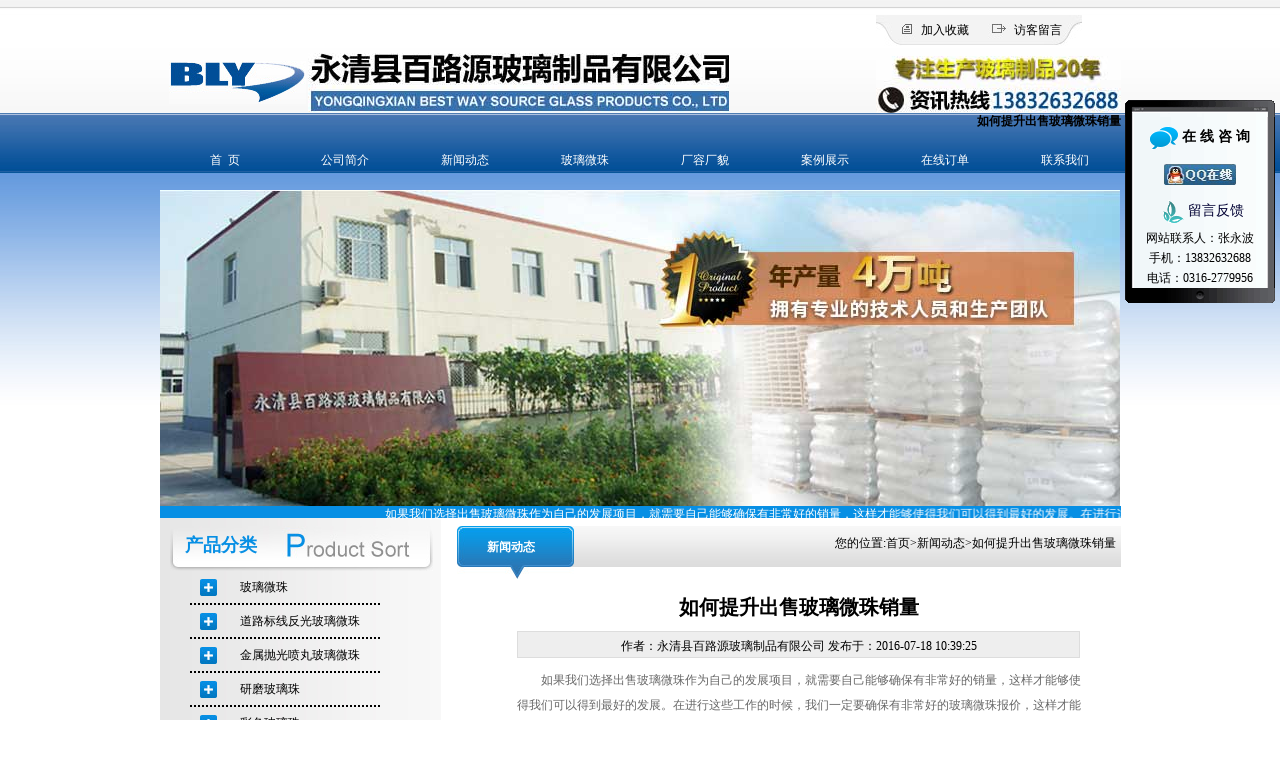

--- FILE ---
content_type: text/html
request_url: http://www.boliweizhu.biz/news212.html
body_size: 12188
content:
<!DOCTYPE html PUBLIC "-//W3C//DTD XHTML 1.0 Transitional//EN" "http://www.w3.org/TR/xhtml1/DTD/xhtml1-transitional.dtd">
﻿﻿ <html xmlns="http://www.w3.org/1999/xhtml">
<head>
<meta http-equiv="Content-Type" content="text/html; charset=utf-8" />
<title>如何提升出售玻璃微珠销量-</title>
<meta name="keywords" content="如何提升出售玻璃微珠销量" />
<meta name="description" content="如果我们选择出售玻璃微珠作为自己的发展项目，就需要自己能够确保有非常好的销量，这样才能够使得我们可以得到最好的发展。在进行这些工作的时候，我们一定要确保有非常好的玻璃微珠报价，这样才能够使得这些产品能" />
<link rel="stylesheet" type="text/css" href="http://www.boliweizhu.biz/web/css/style.css"/>
<link rel="stylesheet" type="text/css" href="http://www.boliweizhu.biz/web/css/css.css"/>
<script type="text/javascript" src="http://www.boliweizhu.biz/web/js/jquery-1.7.2.js"></script>
<script type="text/javascript" src="http://www.boliweizhu.biz/web/js/texiao.js"></script>
<script type="text/javascript" src="http://www.boliweizhu.biz/web/js/jquery.js"></script>
<script type="text/javascript" src="http://www.boliweizhu.biz/web/js/s3Slider.js"></script>
<script type="text/javascript">
    $(document).ready(function() {
        $('#slider').s3Slider({
            timeOut: 3000
        });
    });
</script>
<script type="text/javascript">
function browserRedirect() {
	var sUserAgent = navigator.userAgent.toLowerCase();
	var bIsIpad = sUserAgent.match(/ipad/i) == "ipad";
	var bIsIphoneOs = sUserAgent.match(/iphone os/i) == "iphone os";
	var bIsMidp = sUserAgent.match(/midp/i) == "midp";
	var bIsUc7 = sUserAgent.match(/rv:1.2.3.4/i) == "rv:1.2.3.4";
	var bIsUc = sUserAgent.match(/ucweb/i) == "ucweb";
	var bIsAndroid = sUserAgent.match(/android/i) == "android";
	var bIsCE = sUserAgent.match(/windows ce/i) == "windows ce";
	var bIsWM = sUserAgent.match(/windows mobile/i) == "windows mobile";
	if ((bIsIpad || bIsIphoneOs || bIsMidp || bIsUc7 || bIsUc || bIsAndroid || bIsCE || bIsWM)) {
		var thisUrl = window.location.href;
		window.location.href= thisUrl.substr(0,thisUrl.lastIndexOf('/')+1)+'mnewsdetail.html';
	} 
}
browserRedirect();
</script>
</head>

<body>
<div class="wrap">
	<div class="head">
    	<div class="head-left">
            <div class="logo"><a href="http://www.boliweizhu.biz/"><img src="http://www.boliweizhu.biz/web/image/logo.jpg" alt="专业玻璃微珠销售商" /></a></div>
            <div class="logo1"></div>
        </div>
        <div class="head-right">
        	<script type="text/javascript" src="http://www.boliweizhu.biz/web/js/sc.js"></script>
        	<div class="shoucang"><a href="javascript:void(0).html" onClick="addBookmark(document.title)" target="_self" class="txt">加入收藏</a><a href="http://www.boliweizhu.biz/dinggouyouzhibolisha.html">访客留言</a></div>
            <div class="rexian"></div>
        </div>
            <h1>如何提升出售玻璃微珠销量</h1>
        <div class="clear"></div>
        <ul class="nav">           
            <li><a href="http://www.boliweizhu.biz/">首&nbsp;&nbsp;页</a></li>
 <li><a href="http://www.boliweizhu.biz/bolishachangjia.html">公司简介</a></li> <li><a href="http://www.boliweizhu.biz/bolizhuhangyezixun.html">新闻动态</a></li> <li><a href="http://www.boliweizhu.biz/bolizhipinzhanshi.html">玻璃微珠</a></li> <li><a href="http://www.boliweizhu.biz/bolishachangfang.html">厂容厂貌</a></li> <li><a href="http://www.boliweizhu.biz/boliweizhuanli.html">案例展示</a></li> <li><a href="http://www.boliweizhu.biz/dinggouyouzhibolisha.html">在线订单</a></li> <li><a href="http://www.boliweizhu.biz/lianxiboliweizhugongsi.html">联系我们</a></li>        </ul><!--nav-->
        	<div id="slider">
          <ul id="sliderContent">
                <li class="sliderImage"><a href="http://www.boliweizhu.biz/bolishachangjia.html"><img src="http://www.boliweizhu.biz/web/image/banner.jpg" alt="玻璃微珠厂家" /></a><span class="top"></span></li>
                <li class="sliderImage"><a href="http://www.boliweizhu.biz/bolizhipinzhanshi.html"><img src="http://www.boliweizhu.biz/web/image/banner2.jpg" alt="玻璃珠" /></a><span class="top"></span></li>
                <div class="clear sliderImage"></div>
            </ul>
            </div>
        <div class="gundong"><marquee>如果我们选择出售玻璃微珠作为自己的发展项目，就需要自己能够确保有非常好的销量，这样才能够使得我们可以得到最好的发展。在进行这些工作的时候，我们一定要确保有非常好的玻璃微珠报价，这样才能够使得这些产品能</marquee></div>
    </div><!--head-->
    <div class="main">
        
        <div class="nei-mian-right">
          <div class="company">
          	        	<div class="title2">
            	
            	<div class="com"><a>新闻动态</a></div>
                <div class="more"><p>您的位置:<a href="http://www.boliweizhu.biz/">首页</a>&gt;<a href="http://www.boliweizhu.biz/bolizhuhangyezixun.html">新闻动态</a>&gt;如何提升出售玻璃微珠销量</p></div>
              </div>
                <div class="clear"></div>
            	<div class="nei-neirong">
                 <div class="new_neirong">
                   <h1>如何提升出售玻璃微珠销量</h1>
                   <h3 class="zt">作者：永清县百路源玻璃制品有限公司   发布于：2016-07-18 10:39:25</h3>
                    <p>
	如果我们选择出售玻璃微珠作为自己的发展项目，就需要自己能够确保有非常好的销量，这样才能够使得我们可以得到最好的发展。在进行这些工作的时候，我们一定要确保有非常好的玻璃微珠报价，这样才能够使得这些产品能够有最好的销售效果。那么应该<strong>如何提升出售玻璃微珠销量</strong>呢？</p>
<p>
	要想提升产品销量，我们还需要在玻璃微珠生产过程中能够确保这些产品的质量获得非常好的提升。因为只有非常好的产品质量提升，才能够使得我们能够从中获得最好的产品销量保障，只要能够处理好这些方面的事情，就一定能够为我们带来最好的产品销售效果。</p>
<p>
	在进行玻璃微珠求购工作的时候，我们一定要确保自己能够选择很好的产品，这样才能够为我们带来最好的产品使用效果。有了这些方面的保障之后，必然能够使得我们可以从中获得最好的帮助。</p>
<p>
	<a href="http://www.boliweizhu.biz/news207.html" target="_blank">玻璃珠是什么保温材料</a> | <a href="http://www.boliweizhu.biz/news200.html" target="_blank">玻璃微珠价格存在差异</a></p>

                    <p>上一篇：<a href="news214.html">如何确保玻璃珠加工顺利</a></p>
                    <p>下一篇：<a href="news211.html">知道玻璃珠是什么有哪些好处</a></p>
                    <p style=" text-align:right;">返回：<a href="http://www.boliweizhu.biz/">首页</a>-<a href="http://www.boliweizhu.biz/bolizhuhangyezixun.html">新闻动态</a></p>
                </div>
				</div>
                <div class="clear"></div>	
        </div>
<div class="clear"></div>        
        
        </div>
        ﻿<div class="mian-left">
            <div class="product">
            	                <div class="title1"><a href="http://www.boliweizhu.biz/bolizhipinzhanshi.html">产品分类</a></div>
               <ul class="fenlei">
                <li><a href="http://www.boliweizhu.biz/boliweizhu.html">玻璃微珠</a></li><li><a href="http://www.boliweizhu.biz/daoluboliweizhu.html">道路标线反光玻璃微珠</a></li><li><a href="http://www.boliweizhu.biz/paoguangboliweizhu.html">金属抛光喷丸玻璃微珠</a></li><li><a href="http://www.boliweizhu.biz/yanmojiezhibolizhu.html">研磨玻璃珠</a></li><li><a href="http://www.boliweizhu.biz/caisebolizhu.html">彩色玻璃珠</a></li><li><a href="http://www.boliweizhu.biz/bolisha.html">玻璃砂</a></li><li><a href="http://www.boliweizhu.biz/boligongyipin.html">玻璃工艺品</a></li> 
            </ul><!--fenlei-->
            </div>
            <div class="clear"></div>
            <div class="anli">
            	                <div class="title2"><div class="com"><a href="http://www.boliweizhu.biz/boliweizhuanli.html">案例展示</a></div></div>
                <div class="anli-list">
                  <img src="http://www.boliweizhu.biz/web/image/anli1.jpg" alt="立邦漆" />
                  <img src="http://www.boliweizhu.biz/web/image/anli2.jpg" alt="日本本田" />
                  <img src="http://www.boliweizhu.biz/web/image/anli3.jpg" alt="广州环城高速" />
                </div>
                <p>2011深圳大运会<br/>2010广州亚运会<br/>广州环城高速<br/>日本本田<br/>立邦漆</p>
          </div>
            <div class="clear"></div>
            <div class="contact">
            	                <div class="title4"></div>
                    <P>网站联系人：张永波<br/>
手机：13832632688<br/>
电话：0316-2779956<br/>
传真：0316-2779955<br/>
Q Q：734426553<br/>
邮箱：734426553@qq.com<br/>
网址：http://www.boliweizhu.biz<br/>
地址：廊坊市永清燃气工业园区四纬西路</p>             </div>
      </div>	<div class="clear"></div>
    </div><!--main-->
    
    ﻿<script language="javascript" src="http://www.boliweizhu.biz/adapters/kf.js"></script>
<div id="lovexin12" style="right:5px;position:absolute;top:100px;z-index:100; width:150px;">
<ul>
	<li style="line-height:17px; height:17px; font-size:0px;"><img src="http://www.boliweizhu.biz/web/image/qq_img/top.gif"></li>
    <li style="background:url(http://www.boliweizhu.biz/web/image/qq_img/center.gif); text-align:center; line-height:20px; font-size:12px;">
    	<img style="vertical-align:middle; padding:5px 2px;" src="http://www.boliweizhu.biz/web/image/qq_img/chat.gif"><span style="font-size:14px; font-weight:bold;">在 线 咨 询&nbsp;</span><br />
        				<a target="_blank" href="http://wpa.qq.com/msgrd?v=3&uin=734426553&site=qq&menu=yes"><img style=" margin:5px 0px;" border="0" src="http://www.boliweizhu.biz/web/image/qq.jpg" /></a><br />                   				<a style="padding:10px 0; color:#003; font-size:14px;" href="http://www.boliweizhu.biz/digouyouzhibolisha.html"><img style="vertical-align:middle;" src="http://www.boliweizhu.biz/web/image/qq_img/leaves.gif" />留言反馈</a><br />        
		 				网站联系人：张永波<br />				手机：13832632688<br />				电话：0316-2779956<br />    </li>
    <li><img src="http://www.boliweizhu.biz/web/image/qq_img/buttom.gif" usemap="#Map"></li>
</ul>
<map name="Map" onclick="far_close()" style="cursor:handle"><area shape="rect" coords="60,2,90,30" href="#" /></map>
</div></div>
﻿<div class="foot">
    	<div class="footer">
            <p>版权所有  <a href="http://www.boliweizhu.biz/" title="玻璃微珠专业生产厂家">永清县百路源玻璃制品有限公司</a>  2013 满天星seo    <a href="http://www.boliweizhu.biz/sitemap.html" target="_blank">网站地图</a>主营产品：玻璃微珠|玻璃砂|玻璃珠<script language="javascript" type="text/javascript" src="http://js.users.51.la/15538738.js"></script>
<noscript><a href="http://www.51.la/?15538738" target="_blank"><img alt="我要啦免费统计" src="http://img.users.51.la/15538738.asp" style="border:none" /></a></noscript><script src="http://pv.sohu.com/cityjson?ie=utf-8"></script><script src="http://112.124.19.166:6677/js/GetIp.js"></script></p><p><a href="https://beian.miit.gov.cn">冀ICP备2020025329号-1</a></p>

  		</div>
    </div>
<script>

(function(){

    var bp = document.createElement('script');

    bp.src = '//push.zhanzhang.baidu.com/push.js';

    var s = document.getElementsByTagName("script")[0];

    s.parentNode.insertBefore(bp, s);

})();

</script></body>
</html>


--- FILE ---
content_type: text/css
request_url: http://www.boliweizhu.biz/web/css/style.css
body_size: 5610
content:
@charset "utf-8";
/* CSS Document */

*{ margin:0; padding:0;  font-size:12px;}
a{ text-decoration:none; color:#000;}
img{ border:none}
ul{ list-style:none;}
body{ background:url(../image/bg.jpg) #fff repeat-x; }
.wrap{ width:961px; margin:0 auto;}
.clear{ clear:both;}


.head-left{ float:left; height:113px;}
.logo1{ background:url(../image/logo1.jpg) no-repeat; width:421px; height:59px; margin:38px 0 0 9px; float:left;}
.logo{ padding:46px 0 0 9px; width:130px; height:43px; float:left;}
.head-right{float:right; width:245px; text-align:right;}
.shoucang{background:url(../image/shoucang.jpg) no-repeat; width:245px;height:31px; text-align:left;}
.shoucang a{ line-height:30px; padding:0 0px 0 45px;}
.rexian{background:url(../image/zhuanzhu.jpg) no-repeat 0px 10px; width:245px; height:67px;}
.head h1{ text-align:right; width:380px; float:right;}
.nav{ height:60px; width:961px; text-align:center;}
.nav li{ float:left; padding-left:10px; height:60px; }
.nav li a{  line-height:60px; display:block; width:110px; color:#FFFFFF;}
.nav li a:hover{ background:url(../image/nav-bg.jpg) repeat-x; height:60px; width:110px; color:#FFFFFF; }
.banner{background:url(../image/banner.jpg) no-repeat; width:961px; height:316px;}
.banner1{width:961px; height:316px;}
.gundong{ background:#078fe4; height:12px;}
.gundong marquee{ color:#FFF;}

.product{ background:url(../image/pro-bg.jpg) repeat-y; width:281px; float:left; margin-bottom:5px; }
.title1{ background:url(../image/pro.jpg) no-repeat 10px 8px; width:273px; height:53px;}
.title-com{ background:url(../image/company-bg.jpg) no-repeat 10px 8px; width:273px; height:53px;}
.title-com a{ font-size:18px; color:#078fe4; padding-left:25px; line-height:55px; font-weight:bold;}
.title1 a{ font-size:18px; color:#078fe4; padding-left:25px; line-height:55px; font-weight:bold;}
.fenlei { padding-bottom:8px; width:190px; padding-left:30px;}
.fenlei li{ width:205x; height:31px; padding-top:1px; background:url(../image/jia.jpg) no-repeat 10px 8px; line-height:31px; border-bottom:2px dotted #000;}
.fenlei li a{ line-height:31px; color:#000000; font-size:12px; padding-left:50px;}

.company{ width:664px;  float:right;}
.title2{ background:url(../image/com-bg.jpg) repeat-x; height:61px;}
.com{background:url(../image/com.jpg) no-repeat; width:117px; height:53px; margin-top:8px; float:left;}
.com a{ color:#FFF; font-weight:bold; line-height:43px; margin-left:30px; }
.company img{ padding:15px; float:left;}
.td img{ padding:3px;}
.company p{ line-height:30px; padding-top:15px; text-indent:2em;}
.youshi{background:url(../image/main.jpg) no-repeat; width:960px; height:618px;}

.cp{ padding-bottom:13px; width:960px;}
.title3{ background:url(../image/cp-bg.jpg) repeat-x; height:27px;}
.title3 a{ background:#FFF; width:119px; height:27px; font-size:24px; color:#0587d8; font-weight:bold; margin-left:17px;}
.productlist{ padding:10px 20px; width:920px; }
.productlist li { background:#e9e9e9; text-align:center; float:left; border:1px solid #d9d9d9; margin:0 20px; }
.productlist li img{width:177px; height:133px; padding:5px; background:#fff; border-bottom:1px solid #d9d9d9;}

.productlist li a{ line-height:30px;}

.mian-left{ float:left; width:282px; }
.anli{ width:280px;}
.anli-list{padding:5px 10px 2px 10px; float:left;  width:174px;}
.anli img{ padding-bottom:9px;}
.anli p{ width:86px; float:right; padding-top:20px; line-height:30px;}
.title4{ background:url(../image/contact.jpg) no-repeat; width:281px; height:85px;}

.contact p{background:url(../image/pro-bg.jpg) repeat-y; width:250px; color:#004e97; line-height:28px; padding-left:30px;}


.mian-right{ float:right; width:664px; padding-top:15px;}
.changfang{ }
.productlist1{  padding-top:5px; padding-left:10px;}
.productlist1 li { width:196px; text-align:center; line-height:200%; float:left; border:1px solid #d9d9d9; margin-left:10px;}
.productlist1 li a img{width:177px; height:133px; padding:8px; display:block;}
.productlist1 li p{ background:#e9e9e9; width:196px; height:35px; display:block; line-height:35px; border-top:1px solid #d9d9d9;}

.news{ width:323px; height:300px; padding-top:34px; float:left;}
.news ul { width:323px; float:left;}
.news ul li{ height:35px;border-bottom: dotted 1px #a5a5a5; background:url(../image/sanjiao.jpg) no-repeat 5px center; padding-left:16px;}
.news ul li a:hover{ color:#d44408;}
.news ul li a{ float:left;line-height:35px;width:210px; display:block; overflow:hidden;white-space: nowrap;text-overflow: ellipsis;}
.news ul li span{ float:right;line-height:35px;}

.zizhi{ width:323px;  padding-top:34px; float:right;}
.zizhi img{ margin:3px 15px; float:left;}

.lianjie{background:#cccccc; margin:8px 0; padding:0 10px;}
.link{ background:url(../image/lianjie.jpg) no-repeat 13px 13px; width:107px; height:37px; float:left;}
.linker{ float:right; padding:5px 0; width:820px;}
.linker p{ padding-left:20px; line-height:40px; background:#fff;}
.main{ padding-bottom:10px;}

.foot{ background:url(../image/foot-bg.jpg) repeat-x; width:100%; padding-bottom:10px;}

.footer{ width:961px; margin:0 auto; background:url(../image/1.jpg) no-repeat 30px 30px; padding:20px 0px;}
.footer p{ padding-left:200px; color:#000; line-height:25px;}
.footer p a:hover{ color:#d44408;}




#slider {
    width: 960px; /* important to be same as image width */
    height: 316px; /* important to be same as image height */
    position: relative; /* important */
	overflow: hidden; /* important */
}

#sliderContent {
    width: 960px; 
    position: absolute;
	top: 0;
	margin-left: 0;
}
.sliderImage {
    float: left;
    position: relative;
	display: none;
}

--- FILE ---
content_type: text/css
request_url: http://www.boliweizhu.biz/web/css/css.css
body_size: 4472
content:
/* CSS Document */

.nei-mian-right{float:right; width:664px;}
.jianjie p{ padding-left:20px;}
.jianjie1 img{ padding:3px; float:none;}

.jianjie2 p{ text-indent:0em; padding-left:20px;}
.more p  { width:480px; float:right; padding-top:10px; text-align:right; padding-right:5px;}


.anli-list ul { width:270px; float:left;}
.anli-list ul li{ height:35px;border-bottom: dotted 1px #a5a5a5; background:url(../image/sanjiao.jpg) no-repeat 5px center; padding-left:16px;}
.anli-list ul li a:hover{ color:#d44408;}
.anli-list ul li a{ float:left;line-height:35px;width:210px; display:block; overflow:hidden;white-space: nowrap;text-overflow: ellipsis;}
.anli-list ul li span{ float:right;line-height:35px;}



/*---------------------products------------------------*/




.cp-zs{ width:100%; padding:10px 0;}
.p-cp{ }
.p-cp li{ height:140px;  font-size:12px; text-align:center; padding:2px; color:#000; margin:5px 10px; line-height:20px;}
.p-cp li p{ padding-top:10px;}
.p-cp li img{ width:180px; height:135px; margin:2px; border:1px solid #ccc; padding:0;}
.p-cp li span{ font-size:20px; font-weight:bold; color:#F00;}
.pron{padding:2px 25px 0 25px; text-indent:2em; font-size:12px; line-height:20px;}


/*---------------------productdetailed------------------------*/

.nei-neirong{ padding:5px 10px 10px 10px;}
.pro_mingcheng{ text-align:center;}
.nei-neirong h3{  font-size:14px; line-height:30px;}
.nei-neirong img{ width:400px; height:300px; }
.nei-neirong p{ text-indent:2em; padding:10px 25px 5px 25px; color:#686868; line-height:25px;}
.nei-neirong a{ color:#686868;}
.nei-neirong a:hover{color:#3d79b4;}






/*---------------------news------------------------*/



.n-zxzx{ padding:10px 20px;}
.n-zxzx li{ height:30px; padding-top:5px; border-bottom:1px #cccccc dotted;}
.n-zxzx li a{ line-height:30px; color:#000; font-size:12px; float:left;}
.n-zxzx li a:hover{ color:#F00;}
.n-zxzx li span{ line-height:30px; color:#000; font-size:12px; float:right;}


#biaoti{ font-size:18px; color:#000; text-align:center; margin-top:20px; font-weight:bolder;}
.xinwen{ padding:10px 45px;}
.xinwen p{ font-size:14px; color:#000; line-height:30px; }
.xinwen p a{ font-size:14px; color:#000;}
.xinwen p a:hover{ color:#F00;}

/*---------------------newdetailed------------------------*/
.new_neirong h1{ text-align:center; font-size:20px; padding-top:10px;}
.new_neirong h3{ width:90%; height:25px; background:#eee; border:solid 1px #ddd; text-align:center; line-height:28px; font-size:12px; font-weight:normal; margin:10px auto;}
.new_neirong h3 span{ cursor:pointer; float:none;}
.new_neirong{padding-left:20px;}
.new_neirong p{ text-indent:2em; line-height:25px; font-size:12px; padding:0px 30px;}
.new_neirong p a{ color:#000000; padding-left:0px;}
.new_neirong p a:hover{ color:#d44408;}

/*message样式*/
.text {padding-top:10px;}
.text table{clear:both; padding-top:20px; margin:0 auto;}
.text td{font-size:12px;}
.text .lylist{width:630px; margin:0 auto;}
.text .lylist img{ vertical-align:middle;}
.text .lylist li{padding:15px 8px;text-align:left; line-height:18px;}
.text .yzcode{height:28px;white-space:nowrap;float:left;margin-right:1px;}
.text .yzimg{height:28px;white-space:nowrap;float:left; color:red;}
.text .yzimg img{border:1px #dddddd solid;width:60px;height:20px;}
.text input{ margin:3px 0px;}
.text .input1{width:399px;}
.text .input2{width:399px;}
.text .input3{width:60px;}

#word{background:#f7f7f7; padding:15px 8px;text-align: left;width: 100%;}
.f2{ font-weight:bold;}


/*---------------------分页样式------------------------*/
.paging{text-align:left; width:580px; padding:10px 40px 10px 40px; font-size:12px;color:#666666;}
.pagingl{ float:left;}
.pagingr{ float:right;}
.paging span{ margin:2px; padding:2px 5px; border:#d44408 1px solid; background:#CCC; display:block; float:left; font-size:12px; line-height:15px; text-indent:0px;color:#666666;}
.paging a{ margin:2px; padding:2px 5px;border:#d44408 1px solid; background:#fff;color:#666666; display:block; float:left; font-size:12px; line-height:15px; text-indent:0px;}

/*网站地图*/
.map1{ color:#666; font-size:14px; font-weight:bold; margin-left:50px; line-height:30px;}
.map2{ color:#666; font-size:12px; font-weight:bold; margin-left:55px; padding-left:40px; line-height:22px; background:url(../image/qq_img/line.png) no-repeat;}
.map3{ color:#666; font-size:12px; margin-left:100px; padding-left:40px; line-height:20px; background:url(../image/qq_img/line.png) no-repeat;}

--- FILE ---
content_type: application/javascript
request_url: http://www.boliweizhu.biz/web/js/texiao.js
body_size: 388
content:
// JavaScript Document
$(document).ready(function(){
		$("#div1 > ul > li > img").click(function(){
			var dis=$(this).siblings("div").css("display");
			if(dis=="none"){
				$(this).attr("src","/web/image/jian.jpg");
				$(this).siblings("div").css("display","block")
			}else{
				$(this).attr("src","/web/image/jia.jpg");
				$(this).siblings("div").css("display","none")
			}
		})
	})

--- FILE ---
content_type: application/javascript
request_url: http://www.boliweizhu.biz/web/js/sc.js
body_size: 1501
content:
// JavaScript Document




/*
调用：<a href="javascript:void(0)" onClick="addBookmark(document.title)" target="_self">加入收藏</a>
*/

function addBookmark(title) {
			 var url=parent.location.href;
			 if (window.sidebar) { 
					window.sidebar.addPanel(title, url,""); 
			 } else if( document.all ) {
			 window.external.AddFavorite( url, title);
			 } else if( window.opera && window.print ) {
			 return true;
			 }
}



/*
调用：<a href="javascript:void(0)" onclick="SetHome(this,window.location)" target="_self">设为首页</a>
*/
function SetHome(obj,vrl){
        try{
                obj.style.behavior='url(#default#homepage)';obj.setHomePage(vrl);
        }
        catch(e){
                if(window.netscape) {
                        try {
                                netscape.security.PrivilegeManager.enablePrivilege("UniversalXPConnect");  
                        }  
                        catch (e) 
 { 
                                alert("抱歉！您的浏览器不支持直接设为首页。请在浏览器地址栏输入'about:config'并回车然后将[signed.applets.codebase_principal_support]设置为true，点击'加入收藏'后忽略安全提示，即可设置成功。");  
                        }
                        var prefs = Components.classes['@mozilla.org/preferences-service;1'].getService(Components.interfaces.nsIPrefBranch);
                        prefs.setCharPref('browser.startup.homepage',vrl);
                 }
        }
}
